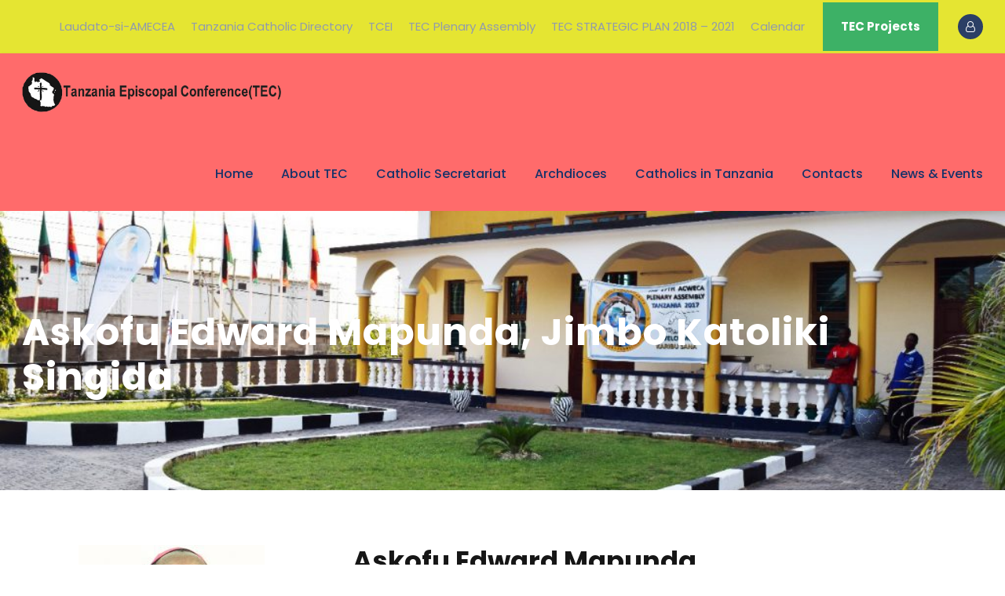

--- FILE ---
content_type: text/html; charset=UTF-8
request_url: https://tec.or.tz/index.php/personnel/askofu-edward-mapunda/
body_size: 12359
content:
<!DOCTYPE html>
<html lang="en-GB" class="no-js">
<head>
	<meta charset="UTF-8">
	<meta name="viewport" content="width=device-width, initial-scale=1">
	<link rel="profile" href="http://gmpg.org/xfn/11">
	<link rel="pingback" href="https://tec.or.tz/xmlrpc.php">
	<script type="text/javascript" id="lpData">
/* <![CDATA[ */
var lpData = {"site_url":"https:\/\/tec.or.tz","user_id":"0","theme":"kingster","lp_rest_url":"https:\/\/tec.or.tz\/index.php\/wp-json\/","nonce":"e110951945","is_course_archive":"","courses_url":"https:\/\/tec.or.tz\/index.php\/lp-courses\/","urlParams":[],"lp_version":"4.2.8.7","lp_rest_load_ajax":"https:\/\/tec.or.tz\/index.php\/wp-json\/lp\/v1\/load_content_via_ajax\/","ajaxUrl":"https:\/\/tec.or.tz\/wp-admin\/admin-ajax.php","lpAjaxUrl":"https:\/\/tec.or.tz\/lp-ajax-handle","coverImageRatio":"5.16","toast":{"gravity":"bottom","position":"center","duration":3000,"close":1,"stopOnFocus":1,"classPrefix":"lp-toast"},"i18n":[]};
/* ]]> */
</script>
<script type="text/javascript" id="lpSettingCourses">
/* <![CDATA[ */
var lpSettingCourses = {"lpArchiveLoadAjax":"1","lpArchiveNoLoadAjaxFirst":"0","lpArchivePaginationType":"","noLoadCoursesJs":"0"};
/* ]]> */
</script>
		<style id="learn-press-custom-css">
			:root {
				--lp-container-max-width: 1290px;
				--lp-cotainer-padding: 1rem;
				--lp-primary-color: #ffb606;
				--lp-secondary-color: #442e66;
			}
		</style>
		<title>Askofu Edward Mapunda, Jimbo Katoliki Singida &#8211; TEC</title>
<meta name='robots' content='max-image-preview:large' />
<link rel='dns-prefetch' href='//fonts.googleapis.com' />
<link rel="alternate" type="application/rss+xml" title="TEC &raquo; Feed" href="https://tec.or.tz/index.php/feed/" />
<link rel="alternate" type="application/rss+xml" title="TEC &raquo; Comments Feed" href="https://tec.or.tz/index.php/comments/feed/" />
<link rel="alternate" type="text/calendar" title="TEC &raquo; iCal Feed" href="https://tec.or.tz/index.php/events/?ical=1" />
<link rel="alternate" title="oEmbed (JSON)" type="application/json+oembed" href="https://tec.or.tz/index.php/wp-json/oembed/1.0/embed?url=https%3A%2F%2Ftec.or.tz%2Findex.php%2Fpersonnel%2Faskofu-edward-mapunda%2F" />
<link rel="alternate" title="oEmbed (XML)" type="text/xml+oembed" href="https://tec.or.tz/index.php/wp-json/oembed/1.0/embed?url=https%3A%2F%2Ftec.or.tz%2Findex.php%2Fpersonnel%2Faskofu-edward-mapunda%2F&#038;format=xml" />
<style id='wp-img-auto-sizes-contain-inline-css' type='text/css'>
img:is([sizes=auto i],[sizes^="auto," i]){contain-intrinsic-size:3000px 1500px}
/*# sourceURL=wp-img-auto-sizes-contain-inline-css */
</style>
<style id='wp-emoji-styles-inline-css' type='text/css'>

	img.wp-smiley, img.emoji {
		display: inline !important;
		border: none !important;
		box-shadow: none !important;
		height: 1em !important;
		width: 1em !important;
		margin: 0 0.07em !important;
		vertical-align: -0.1em !important;
		background: none !important;
		padding: 0 !important;
	}
/*# sourceURL=wp-emoji-styles-inline-css */
</style>
<link rel='stylesheet' id='wp-block-library-css' href='https://tec.or.tz/wp-includes/css/dist/block-library/style.min.css?ver=6.9' type='text/css' media='all' />
<style id='wp-block-embed-inline-css' type='text/css'>
.wp-block-embed.alignleft,.wp-block-embed.alignright,.wp-block[data-align=left]>[data-type="core/embed"],.wp-block[data-align=right]>[data-type="core/embed"]{max-width:360px;width:100%}.wp-block-embed.alignleft .wp-block-embed__wrapper,.wp-block-embed.alignright .wp-block-embed__wrapper,.wp-block[data-align=left]>[data-type="core/embed"] .wp-block-embed__wrapper,.wp-block[data-align=right]>[data-type="core/embed"] .wp-block-embed__wrapper{min-width:280px}.wp-block-cover .wp-block-embed{min-height:240px;min-width:320px}.wp-block-embed{overflow-wrap:break-word}.wp-block-embed :where(figcaption){margin-bottom:1em;margin-top:.5em}.wp-block-embed iframe{max-width:100%}.wp-block-embed__wrapper{position:relative}.wp-embed-responsive .wp-has-aspect-ratio .wp-block-embed__wrapper:before{content:"";display:block;padding-top:50%}.wp-embed-responsive .wp-has-aspect-ratio iframe{bottom:0;height:100%;left:0;position:absolute;right:0;top:0;width:100%}.wp-embed-responsive .wp-embed-aspect-21-9 .wp-block-embed__wrapper:before{padding-top:42.85%}.wp-embed-responsive .wp-embed-aspect-18-9 .wp-block-embed__wrapper:before{padding-top:50%}.wp-embed-responsive .wp-embed-aspect-16-9 .wp-block-embed__wrapper:before{padding-top:56.25%}.wp-embed-responsive .wp-embed-aspect-4-3 .wp-block-embed__wrapper:before{padding-top:75%}.wp-embed-responsive .wp-embed-aspect-1-1 .wp-block-embed__wrapper:before{padding-top:100%}.wp-embed-responsive .wp-embed-aspect-9-16 .wp-block-embed__wrapper:before{padding-top:177.77%}.wp-embed-responsive .wp-embed-aspect-1-2 .wp-block-embed__wrapper:before{padding-top:200%}
/*# sourceURL=https://tec.or.tz/wp-includes/blocks/embed/style.min.css */
</style>
<style id='wp-block-paragraph-inline-css' type='text/css'>
.is-small-text{font-size:.875em}.is-regular-text{font-size:1em}.is-large-text{font-size:2.25em}.is-larger-text{font-size:3em}.has-drop-cap:not(:focus):first-letter{float:left;font-size:8.4em;font-style:normal;font-weight:100;line-height:.68;margin:.05em .1em 0 0;text-transform:uppercase}body.rtl .has-drop-cap:not(:focus):first-letter{float:none;margin-left:.1em}p.has-drop-cap.has-background{overflow:hidden}:root :where(p.has-background){padding:1.25em 2.375em}:where(p.has-text-color:not(.has-link-color)) a{color:inherit}p.has-text-align-left[style*="writing-mode:vertical-lr"],p.has-text-align-right[style*="writing-mode:vertical-rl"]{rotate:180deg}
/*# sourceURL=https://tec.or.tz/wp-includes/blocks/paragraph/style.min.css */
</style>
<style id='global-styles-inline-css' type='text/css'>
:root{--wp--preset--aspect-ratio--square: 1;--wp--preset--aspect-ratio--4-3: 4/3;--wp--preset--aspect-ratio--3-4: 3/4;--wp--preset--aspect-ratio--3-2: 3/2;--wp--preset--aspect-ratio--2-3: 2/3;--wp--preset--aspect-ratio--16-9: 16/9;--wp--preset--aspect-ratio--9-16: 9/16;--wp--preset--color--black: #000000;--wp--preset--color--cyan-bluish-gray: #abb8c3;--wp--preset--color--white: #ffffff;--wp--preset--color--pale-pink: #f78da7;--wp--preset--color--vivid-red: #cf2e2e;--wp--preset--color--luminous-vivid-orange: #ff6900;--wp--preset--color--luminous-vivid-amber: #fcb900;--wp--preset--color--light-green-cyan: #7bdcb5;--wp--preset--color--vivid-green-cyan: #00d084;--wp--preset--color--pale-cyan-blue: #8ed1fc;--wp--preset--color--vivid-cyan-blue: #0693e3;--wp--preset--color--vivid-purple: #9b51e0;--wp--preset--gradient--vivid-cyan-blue-to-vivid-purple: linear-gradient(135deg,rgb(6,147,227) 0%,rgb(155,81,224) 100%);--wp--preset--gradient--light-green-cyan-to-vivid-green-cyan: linear-gradient(135deg,rgb(122,220,180) 0%,rgb(0,208,130) 100%);--wp--preset--gradient--luminous-vivid-amber-to-luminous-vivid-orange: linear-gradient(135deg,rgb(252,185,0) 0%,rgb(255,105,0) 100%);--wp--preset--gradient--luminous-vivid-orange-to-vivid-red: linear-gradient(135deg,rgb(255,105,0) 0%,rgb(207,46,46) 100%);--wp--preset--gradient--very-light-gray-to-cyan-bluish-gray: linear-gradient(135deg,rgb(238,238,238) 0%,rgb(169,184,195) 100%);--wp--preset--gradient--cool-to-warm-spectrum: linear-gradient(135deg,rgb(74,234,220) 0%,rgb(151,120,209) 20%,rgb(207,42,186) 40%,rgb(238,44,130) 60%,rgb(251,105,98) 80%,rgb(254,248,76) 100%);--wp--preset--gradient--blush-light-purple: linear-gradient(135deg,rgb(255,206,236) 0%,rgb(152,150,240) 100%);--wp--preset--gradient--blush-bordeaux: linear-gradient(135deg,rgb(254,205,165) 0%,rgb(254,45,45) 50%,rgb(107,0,62) 100%);--wp--preset--gradient--luminous-dusk: linear-gradient(135deg,rgb(255,203,112) 0%,rgb(199,81,192) 50%,rgb(65,88,208) 100%);--wp--preset--gradient--pale-ocean: linear-gradient(135deg,rgb(255,245,203) 0%,rgb(182,227,212) 50%,rgb(51,167,181) 100%);--wp--preset--gradient--electric-grass: linear-gradient(135deg,rgb(202,248,128) 0%,rgb(113,206,126) 100%);--wp--preset--gradient--midnight: linear-gradient(135deg,rgb(2,3,129) 0%,rgb(40,116,252) 100%);--wp--preset--font-size--small: 13px;--wp--preset--font-size--medium: 20px;--wp--preset--font-size--large: 36px;--wp--preset--font-size--x-large: 42px;--wp--preset--spacing--20: 0.44rem;--wp--preset--spacing--30: 0.67rem;--wp--preset--spacing--40: 1rem;--wp--preset--spacing--50: 1.5rem;--wp--preset--spacing--60: 2.25rem;--wp--preset--spacing--70: 3.38rem;--wp--preset--spacing--80: 5.06rem;--wp--preset--shadow--natural: 6px 6px 9px rgba(0, 0, 0, 0.2);--wp--preset--shadow--deep: 12px 12px 50px rgba(0, 0, 0, 0.4);--wp--preset--shadow--sharp: 6px 6px 0px rgba(0, 0, 0, 0.2);--wp--preset--shadow--outlined: 6px 6px 0px -3px rgb(255, 255, 255), 6px 6px rgb(0, 0, 0);--wp--preset--shadow--crisp: 6px 6px 0px rgb(0, 0, 0);}:where(.is-layout-flex){gap: 0.5em;}:where(.is-layout-grid){gap: 0.5em;}body .is-layout-flex{display: flex;}.is-layout-flex{flex-wrap: wrap;align-items: center;}.is-layout-flex > :is(*, div){margin: 0;}body .is-layout-grid{display: grid;}.is-layout-grid > :is(*, div){margin: 0;}:where(.wp-block-columns.is-layout-flex){gap: 2em;}:where(.wp-block-columns.is-layout-grid){gap: 2em;}:where(.wp-block-post-template.is-layout-flex){gap: 1.25em;}:where(.wp-block-post-template.is-layout-grid){gap: 1.25em;}.has-black-color{color: var(--wp--preset--color--black) !important;}.has-cyan-bluish-gray-color{color: var(--wp--preset--color--cyan-bluish-gray) !important;}.has-white-color{color: var(--wp--preset--color--white) !important;}.has-pale-pink-color{color: var(--wp--preset--color--pale-pink) !important;}.has-vivid-red-color{color: var(--wp--preset--color--vivid-red) !important;}.has-luminous-vivid-orange-color{color: var(--wp--preset--color--luminous-vivid-orange) !important;}.has-luminous-vivid-amber-color{color: var(--wp--preset--color--luminous-vivid-amber) !important;}.has-light-green-cyan-color{color: var(--wp--preset--color--light-green-cyan) !important;}.has-vivid-green-cyan-color{color: var(--wp--preset--color--vivid-green-cyan) !important;}.has-pale-cyan-blue-color{color: var(--wp--preset--color--pale-cyan-blue) !important;}.has-vivid-cyan-blue-color{color: var(--wp--preset--color--vivid-cyan-blue) !important;}.has-vivid-purple-color{color: var(--wp--preset--color--vivid-purple) !important;}.has-black-background-color{background-color: var(--wp--preset--color--black) !important;}.has-cyan-bluish-gray-background-color{background-color: var(--wp--preset--color--cyan-bluish-gray) !important;}.has-white-background-color{background-color: var(--wp--preset--color--white) !important;}.has-pale-pink-background-color{background-color: var(--wp--preset--color--pale-pink) !important;}.has-vivid-red-background-color{background-color: var(--wp--preset--color--vivid-red) !important;}.has-luminous-vivid-orange-background-color{background-color: var(--wp--preset--color--luminous-vivid-orange) !important;}.has-luminous-vivid-amber-background-color{background-color: var(--wp--preset--color--luminous-vivid-amber) !important;}.has-light-green-cyan-background-color{background-color: var(--wp--preset--color--light-green-cyan) !important;}.has-vivid-green-cyan-background-color{background-color: var(--wp--preset--color--vivid-green-cyan) !important;}.has-pale-cyan-blue-background-color{background-color: var(--wp--preset--color--pale-cyan-blue) !important;}.has-vivid-cyan-blue-background-color{background-color: var(--wp--preset--color--vivid-cyan-blue) !important;}.has-vivid-purple-background-color{background-color: var(--wp--preset--color--vivid-purple) !important;}.has-black-border-color{border-color: var(--wp--preset--color--black) !important;}.has-cyan-bluish-gray-border-color{border-color: var(--wp--preset--color--cyan-bluish-gray) !important;}.has-white-border-color{border-color: var(--wp--preset--color--white) !important;}.has-pale-pink-border-color{border-color: var(--wp--preset--color--pale-pink) !important;}.has-vivid-red-border-color{border-color: var(--wp--preset--color--vivid-red) !important;}.has-luminous-vivid-orange-border-color{border-color: var(--wp--preset--color--luminous-vivid-orange) !important;}.has-luminous-vivid-amber-border-color{border-color: var(--wp--preset--color--luminous-vivid-amber) !important;}.has-light-green-cyan-border-color{border-color: var(--wp--preset--color--light-green-cyan) !important;}.has-vivid-green-cyan-border-color{border-color: var(--wp--preset--color--vivid-green-cyan) !important;}.has-pale-cyan-blue-border-color{border-color: var(--wp--preset--color--pale-cyan-blue) !important;}.has-vivid-cyan-blue-border-color{border-color: var(--wp--preset--color--vivid-cyan-blue) !important;}.has-vivid-purple-border-color{border-color: var(--wp--preset--color--vivid-purple) !important;}.has-vivid-cyan-blue-to-vivid-purple-gradient-background{background: var(--wp--preset--gradient--vivid-cyan-blue-to-vivid-purple) !important;}.has-light-green-cyan-to-vivid-green-cyan-gradient-background{background: var(--wp--preset--gradient--light-green-cyan-to-vivid-green-cyan) !important;}.has-luminous-vivid-amber-to-luminous-vivid-orange-gradient-background{background: var(--wp--preset--gradient--luminous-vivid-amber-to-luminous-vivid-orange) !important;}.has-luminous-vivid-orange-to-vivid-red-gradient-background{background: var(--wp--preset--gradient--luminous-vivid-orange-to-vivid-red) !important;}.has-very-light-gray-to-cyan-bluish-gray-gradient-background{background: var(--wp--preset--gradient--very-light-gray-to-cyan-bluish-gray) !important;}.has-cool-to-warm-spectrum-gradient-background{background: var(--wp--preset--gradient--cool-to-warm-spectrum) !important;}.has-blush-light-purple-gradient-background{background: var(--wp--preset--gradient--blush-light-purple) !important;}.has-blush-bordeaux-gradient-background{background: var(--wp--preset--gradient--blush-bordeaux) !important;}.has-luminous-dusk-gradient-background{background: var(--wp--preset--gradient--luminous-dusk) !important;}.has-pale-ocean-gradient-background{background: var(--wp--preset--gradient--pale-ocean) !important;}.has-electric-grass-gradient-background{background: var(--wp--preset--gradient--electric-grass) !important;}.has-midnight-gradient-background{background: var(--wp--preset--gradient--midnight) !important;}.has-small-font-size{font-size: var(--wp--preset--font-size--small) !important;}.has-medium-font-size{font-size: var(--wp--preset--font-size--medium) !important;}.has-large-font-size{font-size: var(--wp--preset--font-size--large) !important;}.has-x-large-font-size{font-size: var(--wp--preset--font-size--x-large) !important;}
/*# sourceURL=global-styles-inline-css */
</style>

<style id='classic-theme-styles-inline-css' type='text/css'>
/*! This file is auto-generated */
.wp-block-button__link{color:#fff;background-color:#32373c;border-radius:9999px;box-shadow:none;text-decoration:none;padding:calc(.667em + 2px) calc(1.333em + 2px);font-size:1.125em}.wp-block-file__button{background:#32373c;color:#fff;text-decoration:none}
/*# sourceURL=/wp-includes/css/classic-themes.min.css */
</style>
<link rel='stylesheet' id='contact-form-7-css' href='https://tec.or.tz/wp-content/plugins/contact-form-7/includes/css/styles.css?ver=6.0.6' type='text/css' media='all' />
<link rel='stylesheet' id='gdlr-core-google-font-css' href='https://fonts.googleapis.com/css?family=Poppins%3A100%2C100italic%2C200%2C200italic%2C300%2C300italic%2Cregular%2Citalic%2C500%2C500italic%2C600%2C600italic%2C700%2C700italic%2C800%2C800italic%2C900%2C900italic%7CABeeZee%3Aregular%2Citalic&#038;subset=devanagari%2Clatin%2Clatin-ext&#038;ver=6.9' type='text/css' media='all' />
<link rel='stylesheet' id='font-awesome-css' href='https://tec.or.tz/wp-content/plugins/goodlayers-core/plugins/fontawesome/font-awesome.css?ver=6.9' type='text/css' media='all' />
<link rel='stylesheet' id='elegant-font-css' href='https://tec.or.tz/wp-content/plugins/goodlayers-core/plugins/elegant/elegant-font.css?ver=6.9' type='text/css' media='all' />
<link rel='stylesheet' id='gdlr-core-plugin-css' href='https://tec.or.tz/wp-content/plugins/goodlayers-core/plugins/style.css?ver=1748964063' type='text/css' media='all' />
<link rel='stylesheet' id='gdlr-core-page-builder-css' href='https://tec.or.tz/wp-content/plugins/goodlayers-core/include/css/page-builder.css?ver=6.9' type='text/css' media='all' />
<link rel='stylesheet' id='learnpress-import-export-global-css' href='https://tec.or.tz/wp-content/plugins/learnpress-import-export/assets/dist/css/frontend/learnpress-import-export-global.css?ver=697061819930a' type='text/css' media='all' />
<style id='akismet-widget-style-inline-css' type='text/css'>

			.a-stats {
				--akismet-color-mid-green: #357b49;
				--akismet-color-white: #fff;
				--akismet-color-light-grey: #f6f7f7;

				max-width: 350px;
				width: auto;
			}

			.a-stats * {
				all: unset;
				box-sizing: border-box;
			}

			.a-stats strong {
				font-weight: 600;
			}

			.a-stats a.a-stats__link,
			.a-stats a.a-stats__link:visited,
			.a-stats a.a-stats__link:active {
				background: var(--akismet-color-mid-green);
				border: none;
				box-shadow: none;
				border-radius: 8px;
				color: var(--akismet-color-white);
				cursor: pointer;
				display: block;
				font-family: -apple-system, BlinkMacSystemFont, 'Segoe UI', 'Roboto', 'Oxygen-Sans', 'Ubuntu', 'Cantarell', 'Helvetica Neue', sans-serif;
				font-weight: 500;
				padding: 12px;
				text-align: center;
				text-decoration: none;
				transition: all 0.2s ease;
			}

			/* Extra specificity to deal with TwentyTwentyOne focus style */
			.widget .a-stats a.a-stats__link:focus {
				background: var(--akismet-color-mid-green);
				color: var(--akismet-color-white);
				text-decoration: none;
			}

			.a-stats a.a-stats__link:hover {
				filter: brightness(110%);
				box-shadow: 0 4px 12px rgba(0, 0, 0, 0.06), 0 0 2px rgba(0, 0, 0, 0.16);
			}

			.a-stats .count {
				color: var(--akismet-color-white);
				display: block;
				font-size: 1.5em;
				line-height: 1.4;
				padding: 0 13px;
				white-space: nowrap;
			}
		
/*# sourceURL=akismet-widget-style-inline-css */
</style>
<link rel='stylesheet' id='kingster-style-core-css' href='https://tec.or.tz/wp-content/themes/kingster/css/style-core.css?ver=6.9' type='text/css' media='all' />
<link rel='stylesheet' id='kingster-custom-style-css' href='https://tec.or.tz/wp-content/uploads/kingster-style-custom.css?1713972512&#038;ver=6.9' type='text/css' media='all' />
<link rel='stylesheet' id='learnpress-widgets-css' href='https://tec.or.tz/wp-content/plugins/learnpress/assets/css/widgets.min.css?ver=4.2.8.7' type='text/css' media='all' />
<link rel='stylesheet' id='dashicons-css' href='https://tec.or.tz/wp-includes/css/dashicons.min.css?ver=6.9' type='text/css' media='all' />
<link rel='stylesheet' id='kingster-learnpress-css' href='https://tec.or.tz/wp-content/themes/kingster/learnpress/kingster-learnpress.css?ver=6.9' type='text/css' media='all' />
<link rel='stylesheet' id='kingster-learnpress-pb-css' href='https://tec.or.tz/wp-content/themes/kingster/learnpress/kingster-learnpress-pb.css?ver=6.9' type='text/css' media='all' />
<script type="text/javascript" src="https://tec.or.tz/wp-includes/js/jquery/jquery.min.js?ver=3.7.1" id="jquery-core-js"></script>
<script type="text/javascript" src="https://tec.or.tz/wp-includes/js/jquery/jquery-migrate.min.js?ver=3.4.1" id="jquery-migrate-js"></script>
<script type="text/javascript" src="https://tec.or.tz/wp-content/plugins/learnpress/assets/js/dist/loadAJAX.min.js?ver=4.2.8.7" id="lp-load-ajax-js" async="async" data-wp-strategy="async"></script>
<script type="text/javascript" src="https://tec.or.tz/wp-content/themes/kingster/learnpress/kingster-learnpress.js?ver=6.9" id="kingster-learnpress-js"></script>
<link rel="https://api.w.org/" href="https://tec.or.tz/index.php/wp-json/" /><link rel="EditURI" type="application/rsd+xml" title="RSD" href="https://tec.or.tz/xmlrpc.php?rsd" />
<meta name="generator" content="WordPress 6.9" />
<link rel="canonical" href="https://tec.or.tz/index.php/personnel/askofu-edward-mapunda/" />
<link rel='shortlink' href='https://tec.or.tz/?p=6485' />
<meta name="tec-api-version" content="v1"><meta name="tec-api-origin" content="https://tec.or.tz"><link rel="alternate" href="https://tec.or.tz/index.php/wp-json/tribe/events/v1/" /><style type="text/css">.recentcomments a{display:inline !important;padding:0 !important;margin:0 !important;}</style><meta name="generator" content="Powered by Slider Revolution 6.7.28 - responsive, Mobile-Friendly Slider Plugin for WordPress with comfortable drag and drop interface." />
<script>function setREVStartSize(e){
			//window.requestAnimationFrame(function() {
				window.RSIW = window.RSIW===undefined ? window.innerWidth : window.RSIW;
				window.RSIH = window.RSIH===undefined ? window.innerHeight : window.RSIH;
				try {
					var pw = document.getElementById(e.c).parentNode.offsetWidth,
						newh;
					pw = pw===0 || isNaN(pw) || (e.l=="fullwidth" || e.layout=="fullwidth") ? window.RSIW : pw;
					e.tabw = e.tabw===undefined ? 0 : parseInt(e.tabw);
					e.thumbw = e.thumbw===undefined ? 0 : parseInt(e.thumbw);
					e.tabh = e.tabh===undefined ? 0 : parseInt(e.tabh);
					e.thumbh = e.thumbh===undefined ? 0 : parseInt(e.thumbh);
					e.tabhide = e.tabhide===undefined ? 0 : parseInt(e.tabhide);
					e.thumbhide = e.thumbhide===undefined ? 0 : parseInt(e.thumbhide);
					e.mh = e.mh===undefined || e.mh=="" || e.mh==="auto" ? 0 : parseInt(e.mh,0);
					if(e.layout==="fullscreen" || e.l==="fullscreen")
						newh = Math.max(e.mh,window.RSIH);
					else{
						e.gw = Array.isArray(e.gw) ? e.gw : [e.gw];
						for (var i in e.rl) if (e.gw[i]===undefined || e.gw[i]===0) e.gw[i] = e.gw[i-1];
						e.gh = e.el===undefined || e.el==="" || (Array.isArray(e.el) && e.el.length==0)? e.gh : e.el;
						e.gh = Array.isArray(e.gh) ? e.gh : [e.gh];
						for (var i in e.rl) if (e.gh[i]===undefined || e.gh[i]===0) e.gh[i] = e.gh[i-1];
											
						var nl = new Array(e.rl.length),
							ix = 0,
							sl;
						e.tabw = e.tabhide>=pw ? 0 : e.tabw;
						e.thumbw = e.thumbhide>=pw ? 0 : e.thumbw;
						e.tabh = e.tabhide>=pw ? 0 : e.tabh;
						e.thumbh = e.thumbhide>=pw ? 0 : e.thumbh;
						for (var i in e.rl) nl[i] = e.rl[i]<window.RSIW ? 0 : e.rl[i];
						sl = nl[0];
						for (var i in nl) if (sl>nl[i] && nl[i]>0) { sl = nl[i]; ix=i;}
						var m = pw>(e.gw[ix]+e.tabw+e.thumbw) ? 1 : (pw-(e.tabw+e.thumbw)) / (e.gw[ix]);
						newh =  (e.gh[ix] * m) + (e.tabh + e.thumbh);
					}
					var el = document.getElementById(e.c);
					if (el!==null && el) el.style.height = newh+"px";
					el = document.getElementById(e.c+"_wrapper");
					if (el!==null && el) {
						el.style.height = newh+"px";
						el.style.display = "block";
					}
				} catch(e){
					console.log("Failure at Presize of Slider:" + e)
				}
			//});
		  };</script>
<link rel='stylesheet' id='rs-plugin-settings-css' href='//tec.or.tz/wp-content/plugins/revslider/sr6/assets/css/rs6.css?ver=6.7.28' type='text/css' media='all' />
<style id='rs-plugin-settings-inline-css' type='text/css'>
#rs-demo-id {}
/*# sourceURL=rs-plugin-settings-inline-css */
</style>
</head>

<body class="wp-singular personnel-template-default single single-personnel postid-6485 wp-theme-kingster gdlr-core-body tribe-no-js kingster-body kingster-body-front kingster-full  kingster-with-sticky-navigation  kingster-blockquote-style-1 gdlr-core-link-to-lightbox">
<div class="kingster-mobile-header-wrap" ><div class="kingster-top-bar" ><div class="kingster-top-bar-background" ></div><div class="kingster-top-bar-container kingster-container " ><div class="kingster-top-bar-container-inner clearfix" ><div class="kingster-top-bar-right kingster-item-pdlr"><ul id="kingster-top-bar-menu" class="sf-menu kingster-top-bar-menu kingster-top-bar-right-menu"><li  class="menu-item menu-item-type-post_type menu-item-object-page menu-item-7941 kingster-normal-menu"><a href="https://tec.or.tz/index.php/amecea-doc/">Laudato-si-AMECEA</a></li>
<li  class="menu-item menu-item-type-custom menu-item-object-custom menu-item-6344 kingster-normal-menu"><a href="https://tec.or.tz/wp-content/uploads/2021/05/Catholic-Directory-2020-Edition.pdf">Tanzania Catholic Directory</a></li>
<li  class="menu-item menu-item-type-custom menu-item-object-custom menu-item-6346 kingster-normal-menu"><a href="https://tcei.tec.or.tz/">TCEI</a></li>
<li  class="menu-item menu-item-type-post_type menu-item-object-page menu-item-6988 kingster-normal-menu"><a href="https://tec.or.tz/index.php/tec-plenary-assembly/">TEC Plenary Assembly</a></li>
<li  class="menu-item menu-item-type-post_type menu-item-object-post menu-item-6717 kingster-normal-menu"><a href="https://tec.or.tz/index.php/2021/11/14/tec-strategic-plan-2018-2021/">TEC STRATEGIC PLAN 2018 – 2021</a></li>
<li  class="menu-item menu-item-type-post_type menu-item-object-page menu-item-6051 kingster-normal-menu"><a href="https://tec.or.tz/index.php/event-calendar/">Calendar</a></li>
</ul><a class="kingster-top-bar-right-button" href="/index.php/projects/" target="_self"  >TEC Projects</a><div class="kingster-lp-top-bar-user kingster-lp-guest" ><a href="https://tec.or.tz/index.php/lp-profile/" ><i class="kingster-lp-top-bar-user-button fa fa-user-o" ></i></a></div></div></div></div></div><div class="kingster-mobile-header kingster-header-background kingster-style-slide kingster-sticky-mobile-navigation " id="kingster-mobile-header" ><div class="kingster-mobile-header-container kingster-container clearfix" ><div class="kingster-logo  kingster-item-pdlr"><div class="kingster-logo-inner"><a class="" href="https://tec.or.tz/" ><img  src="https://tec.or.tz/wp-content/uploads/2021/05/tec.png" width="557" height="86"  srcset="https://tec-400x61.or.tz/wp-content/uploads/2021/05/tec-400x61.png 400w, https://tec.or.tz/wp-content/uploads/2021/05/tec.png 557w"  sizes="(max-width: 767px) 100vw, (max-width: 1150px) 100vw, 1150px"  alt="" /></a></div></div><div class="kingster-mobile-menu-right" ><div class="kingster-mobile-menu" ><a class="kingster-mm-menu-button kingster-mobile-menu-button kingster-mobile-button-hamburger" href="#kingster-mobile-menu" ><span></span></a><div class="kingster-mm-menu-wrap kingster-navigation-font" id="kingster-mobile-menu" data-slide="right" ><ul id="menu-main-navigation" class="m-menu"><li class="menu-item menu-item-type-post_type menu-item-object-page menu-item-home menu-item-5271"><a href="https://tec.or.tz/">Home</a></li>
<li class="menu-item menu-item-type-post_type menu-item-object-page menu-item-5314"><a href="https://tec.or.tz/index.php/about-us/">About TEC</a></li>
<li class="menu-item menu-item-type-custom menu-item-object-custom menu-item-has-children menu-item-6205"><a href="#">Catholic Secretariat</a>
<ul class="sub-menu">
	<li class="menu-item menu-item-type-custom menu-item-object-custom menu-item-has-children menu-item-6206"><a href="#">Departiments</a>
	<ul class="sub-menu">
		<li class="menu-item menu-item-type-post_type menu-item-object-page menu-item-6218"><a href="https://tec.or.tz/index.php/liturgy/">Liturgy</a></li>
		<li class="menu-item menu-item-type-custom menu-item-object-custom menu-item-6222"><a href="#">Pastoral</a></li>
		<li class="menu-item menu-item-type-custom menu-item-object-custom menu-item-6223"><a href="#">Lay Apostolate</a></li>
		<li class="menu-item menu-item-type-custom menu-item-object-custom menu-item-6224"><a href="#">Caritas Tanzania</a></li>
		<li class="menu-item menu-item-type-post_type menu-item-object-page menu-item-6229"><a href="https://tec.or.tz/index.php/communication-directorate/">Communication</a></li>
		<li class="menu-item menu-item-type-post_type menu-item-object-page menu-item-6261"><a href="https://tec.or.tz/index.php/education-and-seminaries/">Education and Seminaries</a></li>
		<li class="menu-item menu-item-type-post_type menu-item-object-page menu-item-6268"><a href="https://tec.or.tz/index.php/finance-directorate/">Finance and Human Resources</a></li>
		<li class="menu-item menu-item-type-post_type menu-item-object-page menu-item-6982"><a href="https://tec.or.tz/index.php/health/">Health</a></li>
	</ul>
</li>
	<li class="menu-item menu-item-type-custom menu-item-object-custom menu-item-has-children menu-item-6276"><a href="#">Units</a>
	<ul class="sub-menu">
		<li class="menu-item menu-item-type-custom menu-item-object-custom menu-item-6278"><a href="#">Bulding Bureau</a></li>
		<li class="menu-item menu-item-type-custom menu-item-object-custom menu-item-6279"><a href="https://kurasinicentre.tec.or.tz/">Kurasini Centre</a></li>
		<li class="menu-item menu-item-type-custom menu-item-object-custom menu-item-6280"><a href="#">Coffee Estate</a></li>
	</ul>
</li>
	<li class="menu-item menu-item-type-custom menu-item-object-custom menu-item-has-children menu-item-6277"><a href="#">Commissions</a>
	<ul class="sub-menu">
		<li class="menu-item menu-item-type-custom menu-item-object-custom menu-item-6285"><a href="#">Armed Forces</a></li>
		<li class="menu-item menu-item-type-custom menu-item-object-custom menu-item-6286"><a href="#">Canon Law</a></li>
		<li class="menu-item menu-item-type-custom menu-item-object-custom menu-item-6287"><a href="#">Ecumenism and Inter Relegious</a></li>
		<li class="menu-item menu-item-type-custom menu-item-object-custom menu-item-6288"><a href="#">Concecrated Life</a></li>
		<li class="menu-item menu-item-type-custom menu-item-object-custom menu-item-6289"><a href="#">Staffing</a></li>
		<li class="menu-item menu-item-type-post_type menu-item-object-page menu-item-6284"><a href="https://tec.or.tz/index.php/evangalization-in-tanzania/">Evangalization in Tanzania</a></li>
		<li class="menu-item menu-item-type-custom menu-item-object-custom menu-item-6290"><a href="#">Theological</a></li>
		<li class="menu-item menu-item-type-custom menu-item-object-custom menu-item-6291"><a href="#">Justice and Peace</a></li>
		<li class="menu-item menu-item-type-custom menu-item-object-custom menu-item-6292"><a href="#">Itinerant and Migrants</a></li>
	</ul>
</li>
</ul>
</li>
<li class="menu-item menu-item-type-post_type menu-item-object-page menu-item-6305"><a href="https://tec.or.tz/index.php/archdioceses-of-tanznia/">Archdioces</a></li>
<li class="menu-item menu-item-type-custom menu-item-object-custom menu-item-has-children menu-item-6363"><a href="#">Catholics in Tanzania</a>
<ul class="sub-menu">
	<li class="menu-item menu-item-type-post_type menu-item-object-page menu-item-6360"><a href="https://tec.or.tz/index.php/church-in-tanzania/">Church in Tanzania</a></li>
	<li class="menu-item menu-item-type-post_type menu-item-object-page menu-item-6361"><a href="https://tec.or.tz/index.php/150-years-jubilee/">150 years jubilee</a></li>
	<li class="menu-item menu-item-type-post_type menu-item-object-page menu-item-6362"><a href="https://tec.or.tz/index.php/evangalization-in-tanzania-2/">Evangalization in Tanzania</a></li>
</ul>
</li>
<li class="menu-item menu-item-type-custom menu-item-object-custom menu-item-has-children menu-item-6364"><a href="#">Contacts</a>
<ul class="sub-menu">
	<li class="menu-item menu-item-type-custom menu-item-object-custom menu-item-has-children menu-item-6369"><a href="#">Adderess</a>
	<ul class="sub-menu">
		<li class="menu-item menu-item-type-custom menu-item-object-custom menu-item-6367"><a href="#">Amecea</a></li>
		<li class="menu-item menu-item-type-custom menu-item-object-custom menu-item-6368"><a href="#">NATIONAL CATHOLIC INSTITUTIONS AND COMMISSIONS</a></li>
		<li class="menu-item menu-item-type-custom menu-item-object-custom menu-item-6372"><a href="https://saut.ac.tz">St. Augustine University of Tanzania (SAUT)</a></li>
		<li class="menu-item menu-item-type-custom menu-item-object-custom menu-item-6373"><a href="#">Catholic University of Health and Allied Sciences (CUHAS)</a></li>
		<li class="menu-item menu-item-type-custom menu-item-object-custom menu-item-6374"><a href="#">Mwenge Catholic University</a></li>
		<li class="menu-item menu-item-type-custom menu-item-object-custom menu-item-6375"><a href="#">Ruaha Catholic University</a></li>
	</ul>
</li>
</ul>
</li>
<li class="menu-item menu-item-type-post_type menu-item-object-page menu-item-6798"><a href="https://tec.or.tz/index.php/news/">News &#038; Events</a></li>
</ul></div></div></div></div></div></div><div class="kingster-body-outer-wrapper ">
		<div class="kingster-body-wrapper clearfix  kingster-with-frame">
	<div class="kingster-top-bar" ><div class="kingster-top-bar-background" ></div><div class="kingster-top-bar-container kingster-container " ><div class="kingster-top-bar-container-inner clearfix" ><div class="kingster-top-bar-right kingster-item-pdlr"><ul id="kingster-top-bar-menu" class="sf-menu kingster-top-bar-menu kingster-top-bar-right-menu"><li  class="menu-item menu-item-type-post_type menu-item-object-page menu-item-7941 kingster-normal-menu"><a href="https://tec.or.tz/index.php/amecea-doc/">Laudato-si-AMECEA</a></li>
<li  class="menu-item menu-item-type-custom menu-item-object-custom menu-item-6344 kingster-normal-menu"><a href="https://tec.or.tz/wp-content/uploads/2021/05/Catholic-Directory-2020-Edition.pdf">Tanzania Catholic Directory</a></li>
<li  class="menu-item menu-item-type-custom menu-item-object-custom menu-item-6346 kingster-normal-menu"><a href="https://tcei.tec.or.tz/">TCEI</a></li>
<li  class="menu-item menu-item-type-post_type menu-item-object-page menu-item-6988 kingster-normal-menu"><a href="https://tec.or.tz/index.php/tec-plenary-assembly/">TEC Plenary Assembly</a></li>
<li  class="menu-item menu-item-type-post_type menu-item-object-post menu-item-6717 kingster-normal-menu"><a href="https://tec.or.tz/index.php/2021/11/14/tec-strategic-plan-2018-2021/">TEC STRATEGIC PLAN 2018 – 2021</a></li>
<li  class="menu-item menu-item-type-post_type menu-item-object-page menu-item-6051 kingster-normal-menu"><a href="https://tec.or.tz/index.php/event-calendar/">Calendar</a></li>
</ul><a class="kingster-top-bar-right-button" href="/index.php/projects/" target="_self"  >TEC Projects</a><div class="kingster-lp-top-bar-user kingster-lp-guest" ><a href="https://tec.or.tz/index.php/lp-profile/" ><i class="kingster-lp-top-bar-user-button fa fa-user-o" ></i></a></div></div></div></div></div>	
<header class="kingster-header-wrap kingster-header-style-plain  kingster-style-menu-right kingster-sticky-navigation kingster-style-fixed clearfix" data-navigation-offset="75px"  >
	<div class="kingster-header-background" ></div>
	<div class="kingster-header-container  kingster-container">
			
		<div class="kingster-header-container-inner clearfix">
			<div class="kingster-logo  kingster-item-pdlr"><div class="kingster-logo-inner"><a class="" href="https://tec.or.tz/" ><img  src="https://tec.or.tz/wp-content/uploads/2021/05/tec.png" width="557" height="86"  srcset="https://tec-400x61.or.tz/wp-content/uploads/2021/05/tec-400x61.png 400w, https://tec.or.tz/wp-content/uploads/2021/05/tec.png 557w"  sizes="(max-width: 767px) 100vw, (max-width: 1150px) 100vw, 1150px"  alt="" /></a></div></div>			<div class="kingster-navigation kingster-item-pdlr clearfix " >
			<div class="kingster-main-menu" id="kingster-main-menu" ><ul id="menu-main-navigation-1" class="sf-menu"><li  class="menu-item menu-item-type-post_type menu-item-object-page menu-item-home menu-item-5271 kingster-normal-menu"><a href="https://tec.or.tz/">Home</a></li>
<li  class="menu-item menu-item-type-post_type menu-item-object-page menu-item-5314 kingster-normal-menu"><a href="https://tec.or.tz/index.php/about-us/">About TEC</a></li>
<li  class="menu-item menu-item-type-custom menu-item-object-custom menu-item-has-children menu-item-6205 kingster-mega-menu"><a href="#" class="sf-with-ul-pre">Catholic Secretariat</a><div class="sf-mega" style="width: 80%;">
<ul class="sub-menu">
	<li  class="menu-item menu-item-type-custom menu-item-object-custom menu-item-has-children menu-item-6206" data-size="20"><a href="#" class="sf-with-ul-pre">Departiments</a>
	<ul class="sub-menu">
		<li  class="menu-item menu-item-type-post_type menu-item-object-page menu-item-6218"><a href="https://tec.or.tz/index.php/liturgy/">Liturgy</a></li>
		<li  class="menu-item menu-item-type-custom menu-item-object-custom menu-item-6222"><a href="#">Pastoral</a></li>
		<li  class="menu-item menu-item-type-custom menu-item-object-custom menu-item-6223"><a href="#">Lay Apostolate</a></li>
		<li  class="menu-item menu-item-type-custom menu-item-object-custom menu-item-6224"><a href="#">Caritas Tanzania</a></li>
		<li  class="menu-item menu-item-type-post_type menu-item-object-page menu-item-6229"><a href="https://tec.or.tz/index.php/communication-directorate/">Communication</a></li>
		<li  class="menu-item menu-item-type-post_type menu-item-object-page menu-item-6261"><a href="https://tec.or.tz/index.php/education-and-seminaries/">Education and Seminaries</a></li>
		<li  class="menu-item menu-item-type-post_type menu-item-object-page menu-item-6268"><a href="https://tec.or.tz/index.php/finance-directorate/">Finance and Human Resources</a></li>
		<li  class="menu-item menu-item-type-post_type menu-item-object-page menu-item-6982"><a href="https://tec.or.tz/index.php/health/">Health</a></li>
	</ul>
</li>
	<li  class="menu-item menu-item-type-custom menu-item-object-custom menu-item-has-children menu-item-6276" data-size="20"><a href="#" class="sf-with-ul-pre">Units</a>
	<ul class="sub-menu">
		<li  class="menu-item menu-item-type-custom menu-item-object-custom menu-item-6278"><a href="#">Bulding Bureau</a></li>
		<li  class="menu-item menu-item-type-custom menu-item-object-custom menu-item-6279"><a href="https://kurasinicentre.tec.or.tz/">Kurasini Centre</a></li>
		<li  class="menu-item menu-item-type-custom menu-item-object-custom menu-item-6280"><a href="#">Coffee Estate</a></li>
	</ul>
</li>
	<li  class="menu-item menu-item-type-custom menu-item-object-custom menu-item-has-children menu-item-6277" data-size="20"><a href="#" class="sf-with-ul-pre">Commissions</a>
	<ul class="sub-menu">
		<li  class="menu-item menu-item-type-custom menu-item-object-custom menu-item-6285"><a href="#">Armed Forces</a></li>
		<li  class="menu-item menu-item-type-custom menu-item-object-custom menu-item-6286"><a href="#">Canon Law</a></li>
		<li  class="menu-item menu-item-type-custom menu-item-object-custom menu-item-6287"><a href="#">Ecumenism and Inter Relegious</a></li>
		<li  class="menu-item menu-item-type-custom menu-item-object-custom menu-item-6288"><a href="#">Concecrated Life</a></li>
		<li  class="menu-item menu-item-type-custom menu-item-object-custom menu-item-6289"><a href="#">Staffing</a></li>
		<li  class="menu-item menu-item-type-post_type menu-item-object-page menu-item-6284"><a href="https://tec.or.tz/index.php/evangalization-in-tanzania/">Evangalization in Tanzania</a></li>
		<li  class="menu-item menu-item-type-custom menu-item-object-custom menu-item-6290"><a href="#">Theological</a></li>
		<li  class="menu-item menu-item-type-custom menu-item-object-custom menu-item-6291"><a href="#">Justice and Peace</a></li>
		<li  class="menu-item menu-item-type-custom menu-item-object-custom menu-item-6292"><a href="#">Itinerant and Migrants</a></li>
	</ul>
</li>
</ul>
</div></li>
<li  class="menu-item menu-item-type-post_type menu-item-object-page menu-item-6305 kingster-normal-menu"><a href="https://tec.or.tz/index.php/archdioceses-of-tanznia/">Archdioces</a></li>
<li  class="menu-item menu-item-type-custom menu-item-object-custom menu-item-has-children menu-item-6363 kingster-normal-menu"><a href="#" class="sf-with-ul-pre">Catholics in Tanzania</a>
<ul class="sub-menu">
	<li  class="menu-item menu-item-type-post_type menu-item-object-page menu-item-6360" data-size="60"><a href="https://tec.or.tz/index.php/church-in-tanzania/">Church in Tanzania</a></li>
	<li  class="menu-item menu-item-type-post_type menu-item-object-page menu-item-6361" data-size="60"><a href="https://tec.or.tz/index.php/150-years-jubilee/">150 years jubilee</a></li>
	<li  class="menu-item menu-item-type-post_type menu-item-object-page menu-item-6362" data-size="60"><a href="https://tec.or.tz/index.php/evangalization-in-tanzania-2/">Evangalization in Tanzania</a></li>
</ul>
</li>
<li  class="menu-item menu-item-type-custom menu-item-object-custom menu-item-has-children menu-item-6364 kingster-mega-menu"><a href="#" class="sf-with-ul-pre">Contacts<span  class="gdlr-core-nav-side-text gdlr-core-with-bg" style="background-color: #1e73be ;"  >kurasini</span></a><div class="sf-mega sf-mega-full" style=" background-image: url('https://tec.or.tz/wp-content/uploads/2021/05/contact.png');  background-position: top right;  background-repeat: no-repeat; " >
<ul class="sub-menu">
	<li  class="menu-item menu-item-type-custom menu-item-object-custom menu-item-has-children menu-item-6369" data-size="20"><a href="#" class="sf-with-ul-pre">Adderess</a>
	<ul class="sub-menu">
		<li  class="menu-item menu-item-type-custom menu-item-object-custom menu-item-6367"><a href="#">Amecea</a></li>
		<li  class="menu-item menu-item-type-custom menu-item-object-custom menu-item-6368"><a href="#">NATIONAL CATHOLIC INSTITUTIONS AND COMMISSIONS</a></li>
		<li  class="menu-item menu-item-type-custom menu-item-object-custom menu-item-6372"><a href="https://saut.ac.tz">St. Augustine University of Tanzania (SAUT)</a></li>
		<li  class="menu-item menu-item-type-custom menu-item-object-custom menu-item-6373"><a href="#">Catholic University of Health and Allied Sciences (CUHAS)</a></li>
		<li  class="menu-item menu-item-type-custom menu-item-object-custom menu-item-6374"><a href="#">Mwenge Catholic University</a></li>
		<li  class="menu-item menu-item-type-custom menu-item-object-custom menu-item-6375"><a href="#">Ruaha Catholic University</a></li>
	</ul>
</li>
</ul>
</div></li>
<li  class="menu-item menu-item-type-post_type menu-item-object-page menu-item-6798 kingster-normal-menu"><a href="https://tec.or.tz/index.php/news/">News &#038; Events</a></li>
</ul><div class="kingster-navigation-slide-bar" id="kingster-navigation-slide-bar" ></div></div>			</div><!-- kingster-navigation -->

		</div><!-- kingster-header-inner -->
	</div><!-- kingster-header-container -->
</header><!-- header --><div class="kingster-page-title-wrap  kingster-style-medium kingster-left-align" ><div class="kingster-header-transparent-substitute" ></div><div class="kingster-page-title-overlay"  ></div><div class="kingster-page-title-container kingster-container" ><div class="kingster-page-title-content kingster-item-pdlr"  ><h1 class="kingster-page-title"  >Askofu Edward Mapunda, Jimbo Katoliki Singida</h1></div></div></div>	<div class="kingster-page-wrapper" id="kingster-page-wrapper" ><div class="gdlr-core-page-builder-body clearfix"><div class="gdlr-core-pbf-wrapper " style="padding: 70px 0px 40px 0px;" ><div class="gdlr-core-pbf-background-wrap"  ></div><div class="gdlr-core-pbf-wrapper-content gdlr-core-js "   ><div class="gdlr-core-pbf-wrapper-container clearfix gdlr-core-container" ><div class="gdlr-core-pbf-column gdlr-core-column-20 gdlr-core-column-first" ><div class="gdlr-core-pbf-column-content-margin gdlr-core-js "   ><div class="gdlr-core-pbf-background-wrap"  ></div><div class="gdlr-core-pbf-column-content clearfix gdlr-core-js "   ><div class="gdlr-core-pbf-element" ><div class="gdlr-core-image-item gdlr-core-item-pdb  gdlr-core-center-align gdlr-core-item-pdlr"  ><div class="gdlr-core-image-item-wrap gdlr-core-media-image  gdlr-core-image-item-style-rectangle" style="border-width: 0px;"  ><a class="gdlr-core-lightgallery gdlr-core-js "  href="https://tec.or.tz/wp-content/uploads/2021/10/Bp-E-mapunda-III-237x300_0.jpg"><img src="https://tec.or.tz/wp-content/uploads/2021/10/Bp-E-mapunda-III-237x300_0.jpg" alt="" width="237" height="300" title="Bp-E-mapunda-III-237x300_0" /><span class="gdlr-core-image-overlay "  ><i class="gdlr-core-image-overlay-icon  gdlr-core-size-22 fa fa-search"  ></i></span></a></div></div></div><div class="gdlr-core-pbf-element" ><div class="gdlr-core-personnel-info-item gdlr-core-item-pdb gdlr-core-item-pdlr clearfix" style="padding-bottom: 17px ;"  ><div class="gdlr-core-personnel-info-item-list-wrap" ></div></div></div><div class="gdlr-core-pbf-element" ><div class="gdlr-core-button-item gdlr-core-item-pdlr gdlr-core-item-pdb gdlr-core-left-align"  ><a class="gdlr-core-button  gdlr-core-button-solid gdlr-core-left-align gdlr-core-button-no-border" href="#"  style="font-size: 13px ;padding: 11px 24px 15px 27px;border-radius: 2px;-moz-border-radius: 2px;-webkit-border-radius: 2px;"  ><span class="gdlr-core-content"  >Download CV<i class="gdlr-core-pos-right fa fa-file-pdf-o"  ></i></span></a></div></div></div></div></div><div class="gdlr-core-pbf-column gdlr-core-column-40" ><div class="gdlr-core-pbf-column-content-margin gdlr-core-js " style="margin: 0px 0px 20px 0px;padding: 0px 0px 0px 0px;"   ><div class="gdlr-core-pbf-background-wrap"  ></div><div class="gdlr-core-pbf-column-content clearfix gdlr-core-js "   ><div class="gdlr-core-pbf-element" ><div class="gdlr-core-title-item gdlr-core-item-pdb clearfix  gdlr-core-left-align gdlr-core-title-item-caption-bottom gdlr-core-item-pdlr"  ><div class="gdlr-core-title-item-title-wrap clearfix" ><h3 class="gdlr-core-title-item-title gdlr-core-skin-title " style="font-size: 34px ;font-weight: 700 ;letter-spacing: 0px ;text-transform: none ;color: #161616 ;"  >Askofu Edward Mapunda </h3></div><span class="gdlr-core-title-item-caption gdlr-core-info-font gdlr-core-skin-caption" style="font-size: 20px ;font-style: normal ;color: #6c6c6c ;"  >Askofu Edward Mapunda, Jimbo Katoliki Singida</span></div></div><div class="gdlr-core-pbf-element" ><div class="gdlr-core-text-box-item gdlr-core-item-pdlr gdlr-core-item-pdb gdlr-core-left-align" style="padding-bottom: 6px ;"  ></div></div><div class="gdlr-core-pbf-element" ><div class="gdlr-core-divider-item gdlr-core-divider-item-normal gdlr-core-item-pdlr gdlr-core-center-align" style="margin-bottom: 55px ;"  ><div class="gdlr-core-divider-line gdlr-core-skin-divider" style="border-color: #3db166 ;border-width: 3px;" ></div></div></div></div></div></div></div></div></div></div></div><footer class="" ><div class="kingster-footer-wrapper " ><div class="kingster-footer-container kingster-container clearfix" ><div class="kingster-footer-column kingster-item-pdlr kingster-column-15" ><div id="text-2" class="widget widget_text kingster-widget">			<div class="textwidget"><p><img decoding="async" src="https://new.tec.or.tz/wp-content/uploads/2021/05/tec.png" alt="" /><br />
<span class="gdlr-core-space-shortcode" style="margin-top: 5px ;"  ></span><br />
<span class="description">CATHOLIC SECRETARIAT<br />
TANZANIA EPISCOPAL CONFERENCE</span></p>
<p>Kurasini Centre</p>
<p>P.O. Box 2133 Dar es Salaam</p>
<p><span style="font-size: 15px; color: #ffffff;"> +255 222 928 341</span><br />
<span class="gdlr-core-space-shortcode" style="margin-top: -20px ;"  ></span><br />
<a style="font-size: 15px; color: #ffffff;" href="mailto:info@tec.or.tz">info@tec.or.tz</a></p>
<div class="gdlr-core-divider-item gdlr-core-divider-item-normal gdlr-core-left-align"  ><div class="gdlr-core-divider-line gdlr-core-skin-divider" style="border-color: #3db166 ;border-width: 2px;" ></div></div>
</div>
		</div></div><div class="kingster-footer-column kingster-item-pdlr kingster-column-15" ><div id="gdlr-core-custom-menu-widget-2" class="widget widget_gdlr-core-custom-menu-widget kingster-widget"><h3 class="kingster-widget-title">Related Links</h3><span class="clear"></span><div class="menu-academics-container"><ul id="menu-academics" class="gdlr-core-custom-menu-widget gdlr-core-menu-style-plain"><li  class="menu-item menu-item-type-custom menu-item-object-custom menu-item-5721 kingster-normal-menu"><a href="http://tec1956.blogspot.com/">TEC Blog</a></li>
<li  class="menu-item menu-item-type-custom menu-item-object-custom menu-item-5722 kingster-normal-menu"><a href="http://www.pmstec.or.tz/">Pontifical Mission Societies</a></li>
<li  class="menu-item menu-item-type-custom menu-item-object-custom menu-item-5723 kingster-normal-menu"><a href="https://mkombozibank.co.tz/">Mkombozi Commercial Bank</a></li>
<li  class="menu-item menu-item-type-custom menu-item-object-custom menu-item-5724 kingster-normal-menu"><a href="http://w2.vatican.va/content/vatican/en.html">Pope Francis</a></li>
<li  class="menu-item menu-item-type-custom menu-item-object-custom menu-item-5725 kingster-normal-menu"><a href="http://www.tumainimedia.com/">Tumain Media</a></li>
<li  class="menu-item menu-item-type-custom menu-item-object-custom menu-item-5726 kingster-normal-menu"><a href="http://fr-ray.blogspot.com/">Duniani kama Mbinguni</a></li>
</ul></div></div></div><div class="kingster-footer-column kingster-item-pdlr kingster-column-15" ><div id="block-2" class="widget widget_block widget_text kingster-widget">
<p></p>
</div><div id="block-3" class="widget widget_block kingster-widget">
<figure class="wp-block-embed is-type-rich is-provider-twitter wp-block-embed-twitter"><div class="wp-block-embed__wrapper">
<a class="twitter-timeline" data-width="1150" data-height="1000" data-dnt="true" href="https://twitter.com/BarazaTec?ref_src=twsrc%5Etfw">Tweets by BarazaTec</a><script async src="https://platform.twitter.com/widgets.js" charset="utf-8"></script>
</div></figure>
</div></div><div class="kingster-footer-column kingster-item-pdlr kingster-column-15" ><div id="wpgmp_google_map_widget_class-2" class="widget widget_wpgmp_google_map_widget_class kingster-widget"></div></div></div></div><div class="kingster-copyright-wrapper" ><div class="kingster-copyright-container kingster-container clearfix"><div class="kingster-copyright-left kingster-item-pdlr">Copyright All Right Reserved 2021, TEC</div><div class="kingster-copyright-right kingster-item-pdlr"><span class="gdlr-core-social-network-item gdlr-core-item-pdb  gdlr-core-none-align gdlr-direction-horizontal" style="padding-bottom: 0px ;display: block ;"  ><a href="https://www.facebook.com/profile.php?id=100021886093911" target="_blank" class="gdlr-core-social-network-icon" title="facebook"  ><i class="fa fa-facebook" ></i></a><a href="https://twitter.com/BarazaTec" target="_blank" class="gdlr-core-social-network-icon" title="twitter"  ><i class="fa fa-twitter" ></i></a><a href="https://www.instagram.com/p/Bn0yJR-HAgY/?utm_source=ig_share_sheet&#038;igshid=991kqa0zlmrg" target="_blank" class="gdlr-core-social-network-icon" title="instagram"  ><i class="fa fa-instagram" ></i></a></span></div></div></div></footer></div></div><a href="#kingster-top-anchor" class="kingster-footer-back-to-top-button" id="kingster-footer-back-to-top-button"><i class="fa fa-angle-up" ></i></a>

		<script>
			window.RS_MODULES = window.RS_MODULES || {};
			window.RS_MODULES.modules = window.RS_MODULES.modules || {};
			window.RS_MODULES.waiting = window.RS_MODULES.waiting || [];
			window.RS_MODULES.defered = true;
			window.RS_MODULES.moduleWaiting = window.RS_MODULES.moduleWaiting || {};
			window.RS_MODULES.type = 'compiled';
		</script>
		<script type="speculationrules">
{"prefetch":[{"source":"document","where":{"and":[{"href_matches":"/*"},{"not":{"href_matches":["/wp-*.php","/wp-admin/*","/wp-content/uploads/*","/wp-content/*","/wp-content/plugins/*","/wp-content/themes/kingster/*","/*\\?(.+)"]}},{"not":{"selector_matches":"a[rel~=\"nofollow\"]"}},{"not":{"selector_matches":".no-prefetch, .no-prefetch a"}}]},"eagerness":"conservative"}]}
</script>
		<script>
		( function ( body ) {
			'use strict';
			body.className = body.className.replace( /\btribe-no-js\b/, 'tribe-js' );
		} )( document.body );
		</script>
		<script> /* <![CDATA[ */var tribe_l10n_datatables = {"aria":{"sort_ascending":": activate to sort column ascending","sort_descending":": activate to sort column descending"},"length_menu":"Show _MENU_ entries","empty_table":"No data available in table","info":"Showing _START_ to _END_ of _TOTAL_ entries","info_empty":"Showing 0 to 0 of 0 entries","info_filtered":"(filtered from _MAX_ total entries)","zero_records":"No matching records found","search":"Search:","all_selected_text":"All items on this page were selected. ","select_all_link":"Select all pages","clear_selection":"Clear Selection.","pagination":{"all":"All","next":"Next","previous":"Previous"},"select":{"rows":{"0":"","_":": Selected %d rows","1":": Selected 1 row"}},"datepicker":{"dayNames":["Sunday","Monday","Tuesday","Wednesday","Thursday","Friday","Saturday"],"dayNamesShort":["Sun","Mon","Tue","Wed","Thu","Fri","Sat"],"dayNamesMin":["S","M","T","W","T","F","S"],"monthNames":["January","February","March","April","May","June","July","August","September","October","November","December"],"monthNamesShort":["January","February","March","April","May","June","July","August","September","October","November","December"],"monthNamesMin":["Jan","Feb","Mar","Apr","May","Jun","Jul","Aug","Sep","Oct","Nov","Dec"],"nextText":"Next","prevText":"Prev","currentText":"Today","closeText":"Done","today":"Today","clear":"Clear"}};/* ]]> */ </script><script type="text/javascript" src="https://tec.or.tz/wp-includes/js/dist/hooks.min.js?ver=dd5603f07f9220ed27f1" id="wp-hooks-js"></script>
<script type="text/javascript" src="https://tec.or.tz/wp-includes/js/dist/i18n.min.js?ver=c26c3dc7bed366793375" id="wp-i18n-js"></script>
<script type="text/javascript" id="wp-i18n-js-after">
/* <![CDATA[ */
wp.i18n.setLocaleData( { 'text direction\u0004ltr': [ 'ltr' ] } );
//# sourceURL=wp-i18n-js-after
/* ]]> */
</script>
<script type="text/javascript" src="https://tec.or.tz/wp-content/plugins/contact-form-7/includes/swv/js/index.js?ver=6.0.6" id="swv-js"></script>
<script type="text/javascript" id="contact-form-7-js-translations">
/* <![CDATA[ */
( function( domain, translations ) {
	var localeData = translations.locale_data[ domain ] || translations.locale_data.messages;
	localeData[""].domain = domain;
	wp.i18n.setLocaleData( localeData, domain );
} )( "contact-form-7", {"translation-revision-date":"2024-05-21 11:58:24+0000","generator":"GlotPress\/4.0.1","domain":"messages","locale_data":{"messages":{"":{"domain":"messages","plural-forms":"nplurals=2; plural=n != 1;","lang":"en_GB"},"Error:":["Error:"]}},"comment":{"reference":"includes\/js\/index.js"}} );
//# sourceURL=contact-form-7-js-translations
/* ]]> */
</script>
<script type="text/javascript" id="contact-form-7-js-before">
/* <![CDATA[ */
var wpcf7 = {
    "api": {
        "root": "https:\/\/tec.or.tz\/index.php\/wp-json\/",
        "namespace": "contact-form-7\/v1"
    }
};
//# sourceURL=contact-form-7-js-before
/* ]]> */
</script>
<script type="text/javascript" src="https://tec.or.tz/wp-content/plugins/contact-form-7/includes/js/index.js?ver=6.0.6" id="contact-form-7-js"></script>
<script type="text/javascript" src="https://tec.or.tz/wp-content/plugins/goodlayers-core/plugins/script.js?ver=1748964062" id="gdlr-core-plugin-js"></script>
<script type="text/javascript" id="gdlr-core-page-builder-js-extra">
/* <![CDATA[ */
var gdlr_core_pbf = {"admin":"","video":{"width":"640","height":"360"},"ajax_url":"https://tec.or.tz/wp-admin/admin-ajax.php"};
//# sourceURL=gdlr-core-page-builder-js-extra
/* ]]> */
</script>
<script type="text/javascript" src="https://tec.or.tz/wp-content/plugins/goodlayers-core/include/js/page-builder.js?ver=1.3.9" id="gdlr-core-page-builder-js"></script>
<script type="text/javascript" src="//tec.or.tz/wp-content/plugins/revslider/sr6/assets/js/rbtools.min.js?ver=6.7.28" defer async id="tp-tools-js"></script>
<script type="text/javascript" src="//tec.or.tz/wp-content/plugins/revslider/sr6/assets/js/rs6.min.js?ver=6.7.28" defer async id="revmin-js"></script>
<script type="text/javascript" src="https://tec.or.tz/wp-includes/js/dist/url.min.js?ver=9e178c9516d1222dc834" id="wp-url-js"></script>
<script type="text/javascript" id="wp-api-fetch-js-translations">
/* <![CDATA[ */
( function( domain, translations ) {
	var localeData = translations.locale_data[ domain ] || translations.locale_data.messages;
	localeData[""].domain = domain;
	wp.i18n.setLocaleData( localeData, domain );
} )( "default", {"translation-revision-date":"2025-12-15 12:18:56+0000","generator":"GlotPress\/4.0.3","domain":"messages","locale_data":{"messages":{"":{"domain":"messages","plural-forms":"nplurals=2; plural=n != 1;","lang":"en_GB"},"Could not get a valid response from the server.":["Could not get a valid response from the server."],"Unable to connect. Please check your Internet connection.":["Unable to connect. Please check your Internet connection."],"Media upload failed. If this is a photo or a large image, please scale it down and try again.":["Media upload failed. If this is a photo or a large image, please scale it down and try again."],"The response is not a valid JSON response.":["The response is not a valid JSON response."]}},"comment":{"reference":"wp-includes\/js\/dist\/api-fetch.js"}} );
//# sourceURL=wp-api-fetch-js-translations
/* ]]> */
</script>
<script type="text/javascript" src="https://tec.or.tz/wp-includes/js/dist/api-fetch.min.js?ver=3a4d9af2b423048b0dee" id="wp-api-fetch-js"></script>
<script type="text/javascript" id="wp-api-fetch-js-after">
/* <![CDATA[ */
wp.apiFetch.use( wp.apiFetch.createRootURLMiddleware( "https://tec.or.tz/index.php/wp-json/" ) );
wp.apiFetch.nonceMiddleware = wp.apiFetch.createNonceMiddleware( "e110951945" );
wp.apiFetch.use( wp.apiFetch.nonceMiddleware );
wp.apiFetch.use( wp.apiFetch.mediaUploadMiddleware );
wp.apiFetch.nonceEndpoint = "https://tec.or.tz/wp-admin/admin-ajax.php?action=rest-nonce";
//# sourceURL=wp-api-fetch-js-after
/* ]]> */
</script>
<script type="text/javascript" src="https://tec.or.tz/wp-content/plugins/learnpress-import-export/assets/dist/js/frontend/learnpress-import-export-global.js?ver=697061819930a" id="learnpress-import-export-global-js"></script>
<script type="text/javascript" src="https://tec.or.tz/wp-includes/js/jquery/ui/effect.min.js?ver=1.13.3" id="jquery-effects-core-js"></script>
<script type="text/javascript" id="kingster-script-core-js-extra">
/* <![CDATA[ */
var kingster_script_core = {"home_url":"https://tec.or.tz/"};
//# sourceURL=kingster-script-core-js-extra
/* ]]> */
</script>
<script type="text/javascript" src="https://tec.or.tz/wp-content/themes/kingster/js/script-core.js?ver=1.0.0" id="kingster-script-core-js"></script>
<script id="wp-emoji-settings" type="application/json">
{"baseUrl":"https://s.w.org/images/core/emoji/17.0.2/72x72/","ext":".png","svgUrl":"https://s.w.org/images/core/emoji/17.0.2/svg/","svgExt":".svg","source":{"concatemoji":"https://tec.or.tz/wp-includes/js/wp-emoji-release.min.js?ver=6.9"}}
</script>
<script type="module">
/* <![CDATA[ */
/*! This file is auto-generated */
const a=JSON.parse(document.getElementById("wp-emoji-settings").textContent),o=(window._wpemojiSettings=a,"wpEmojiSettingsSupports"),s=["flag","emoji"];function i(e){try{var t={supportTests:e,timestamp:(new Date).valueOf()};sessionStorage.setItem(o,JSON.stringify(t))}catch(e){}}function c(e,t,n){e.clearRect(0,0,e.canvas.width,e.canvas.height),e.fillText(t,0,0);t=new Uint32Array(e.getImageData(0,0,e.canvas.width,e.canvas.height).data);e.clearRect(0,0,e.canvas.width,e.canvas.height),e.fillText(n,0,0);const a=new Uint32Array(e.getImageData(0,0,e.canvas.width,e.canvas.height).data);return t.every((e,t)=>e===a[t])}function p(e,t){e.clearRect(0,0,e.canvas.width,e.canvas.height),e.fillText(t,0,0);var n=e.getImageData(16,16,1,1);for(let e=0;e<n.data.length;e++)if(0!==n.data[e])return!1;return!0}function u(e,t,n,a){switch(t){case"flag":return n(e,"\ud83c\udff3\ufe0f\u200d\u26a7\ufe0f","\ud83c\udff3\ufe0f\u200b\u26a7\ufe0f")?!1:!n(e,"\ud83c\udde8\ud83c\uddf6","\ud83c\udde8\u200b\ud83c\uddf6")&&!n(e,"\ud83c\udff4\udb40\udc67\udb40\udc62\udb40\udc65\udb40\udc6e\udb40\udc67\udb40\udc7f","\ud83c\udff4\u200b\udb40\udc67\u200b\udb40\udc62\u200b\udb40\udc65\u200b\udb40\udc6e\u200b\udb40\udc67\u200b\udb40\udc7f");case"emoji":return!a(e,"\ud83e\u1fac8")}return!1}function f(e,t,n,a){let r;const o=(r="undefined"!=typeof WorkerGlobalScope&&self instanceof WorkerGlobalScope?new OffscreenCanvas(300,150):document.createElement("canvas")).getContext("2d",{willReadFrequently:!0}),s=(o.textBaseline="top",o.font="600 32px Arial",{});return e.forEach(e=>{s[e]=t(o,e,n,a)}),s}function r(e){var t=document.createElement("script");t.src=e,t.defer=!0,document.head.appendChild(t)}a.supports={everything:!0,everythingExceptFlag:!0},new Promise(t=>{let n=function(){try{var e=JSON.parse(sessionStorage.getItem(o));if("object"==typeof e&&"number"==typeof e.timestamp&&(new Date).valueOf()<e.timestamp+604800&&"object"==typeof e.supportTests)return e.supportTests}catch(e){}return null}();if(!n){if("undefined"!=typeof Worker&&"undefined"!=typeof OffscreenCanvas&&"undefined"!=typeof URL&&URL.createObjectURL&&"undefined"!=typeof Blob)try{var e="postMessage("+f.toString()+"("+[JSON.stringify(s),u.toString(),c.toString(),p.toString()].join(",")+"));",a=new Blob([e],{type:"text/javascript"});const r=new Worker(URL.createObjectURL(a),{name:"wpTestEmojiSupports"});return void(r.onmessage=e=>{i(n=e.data),r.terminate(),t(n)})}catch(e){}i(n=f(s,u,c,p))}t(n)}).then(e=>{for(const n in e)a.supports[n]=e[n],a.supports.everything=a.supports.everything&&a.supports[n],"flag"!==n&&(a.supports.everythingExceptFlag=a.supports.everythingExceptFlag&&a.supports[n]);var t;a.supports.everythingExceptFlag=a.supports.everythingExceptFlag&&!a.supports.flag,a.supports.everything||((t=a.source||{}).concatemoji?r(t.concatemoji):t.wpemoji&&t.twemoji&&(r(t.twemoji),r(t.wpemoji)))});
//# sourceURL=https://tec.or.tz/wp-includes/js/wp-emoji-loader.min.js
/* ]]> */
</script>

</body>
</html>